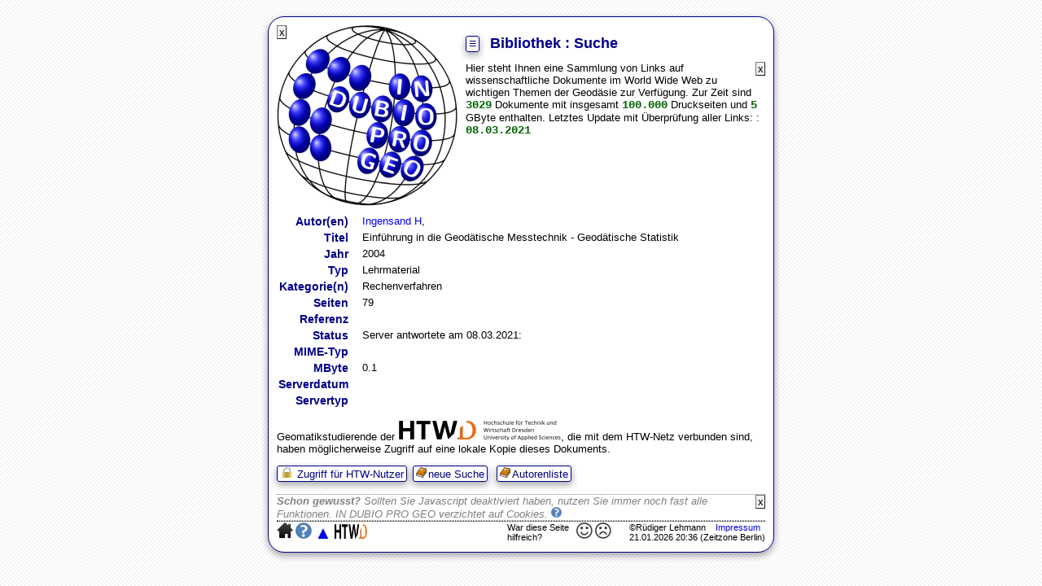

--- FILE ---
content_type: text/html; charset=UTF-8
request_url: http://in-dubio-pro-geo.de/?file=library/search2&ID=Ingensand04f
body_size: 2563
content:
<!DOCTYPE html>
<html><head>
	<meta charset='utf-8'>
	<title>IN DUBIO PRO GEO Bibliothek : Suche</title>
	<meta name=keywords lang=de content='Geodäsie, Vermessung, Vermessungstechnik, Geodätische Berechnung, Geodätische Statistik, Ausgleichungsrechnung, Geomatik, Suche'>
	<meta name=keywords lang=en content='Geodesy, Surveying engineering, Geodetic computations, Geodetic statistic, Geodetic adjustment, geomatics, Search'>
	<meta name=viewport content="width=device-width, initial-scale=1.0">
	<meta name=author content="Rüdiger Lehmann, Hochschule für Technik und Wirtschaft Dresden">
	<meta name=robots content=all>
	<script>ENGLISH=false; SysInfoG="Aktuelle Einstellungen für Gitter System\n(\n    [Ellipsoid] => WGS 84\n    [falscher Ostwert] => 500000\n    [falscher Nordwert] => 0\n    [Gittermaßstabsf. am Zentralmeridian] => 0.9996\n    [Geogr. Länge des Zentralmeridians] => \n)\n"; SysInfoE="Aktuelle Einstellungen für ellipsoidisches System:\n(\n    [Einheit Länge/Breite] => DEG\n    [Ellipsoid] => WGS 84\n)\n"; // DEFINED IN index.inc/defineSysInfo()
	</script>
	<script src="js/23jun3.js"></script>
	<link rel=stylesheet href="css/24jul2.css"  type="text/css">
	<link rel=stylesheet href="css/23oct1c.css" type="text/css">
	<style>
		#gsb,											/*  */
		.hide { display:none !important; }
	</style>
</head>
<body lang="de" onload='onLoad()'> <!-- closed in footer.html -->
<div id=divLogo style="margin:0px 10px 5px 0px; float:left; position:relative;">
	<a href='index.php?file=start' title="START">
		<img src='images/logo.png' onclick='location.href="index.php?file=start"' alt='IN DUBIO PRO GEO Logo'>
	</a>
	<input style="position:absolute; top:0em; left:0em;" type=button disabled onclick="hide('divLogo')" value=x title="ausblenden">
</div>
<h1><span class=dropdown>
<a class=button>&#8801;</a>
<span>
<a href='?file=start'>START</a>
<a href='?file=manage/load'></a>
<a href='?file=guide/library#'>Anleitung</a>
<a href='?english=1'>English</a>
<a href='?file=manage/settings'></a>
<a href='?file=manage/overview'></a>
<a href='?file=manage/problem'></a>
<a href='?file=library/search0#' class=modinp></a>
<a href='?file=start#' class=back></a>
<a href='#footer'></a>
</span>
</span>
 
	Bibliothek : Suche</h1>
<div style='display:none'>
	<input type=button disabled onclick="hide('PageContents')" value=x title="ausblenden">
	<h3>Seiteninhalt</h3>
	[PageContents] <!-- MANIPULATED IN TagProc() -->
</div><div id='librarysearch'>
<section id=preface><input type=button disabled onclick="hide('preface')" title=ausblenden value=x>Hier steht Ihnen eine Sammlung von Links auf wissenschaftliche Dokumente im World Wide Web zu wichtigen Themen der Geodäsie zur Verfügung. Zur Zeit sind <em>3029</em> Dokumente mit insgesamt <em>100.000</em> Druckseiten und <em>5</em> GByte enthalten. Letztes Update mit Überprüfung aller Links: : <em>08&#46;03&#46;2021</em></section><br>
<!-- ===================================================================================== -->
<table id=EntryTable style="clear:both">
<tr><th>Autor(en)</th><td><a href='?file=library/search1&amp;Kategorie1=&amp;Kategorie2=&amp;von=&amp;bis=&amp;alle=x&amp;result1=1&amp;auth=Ingensand+H#'>Ingensand H</a>, </td></tr>
<tr><th>Titel</th><td>Einführung in die Geodätische Messtechnik - Geodätische Statistik</td></tr>
<tr><th>Jahr</th><td>2004</td></tr>
<tr><th>Typ</th><td>Lehrmaterial</td></tr>
<tr><th>Kategorie(n)</th><td>Rechenverfahren</td></tr>
<tr><th>Seiten</th><td>79</td></tr>
<tr><th>Referenz</th><td></td></tr>
<tr><th>Status</th><td>Server antwortete am 08&#46;03&#46;2021:&nbsp; </td></tr>
<tr><th>MIME-Typ</th><td></td></tr>
<tr><th>MByte</th><td>0.1</td></tr>
<tr><th>Serverdatum</th><td></td></tr>
<tr><th>Servertyp</th><td></td></tr>
</table>
<!-- ===================================================================================== -->
<!-- ===================================================================================== -->
<p id=phtwref class="button ellipsis" style="display:none;">
	<a id=htwref target=htw> <img alt="PDF" src="icon/pdf.png" title="PDF">&nbsp;
		<span style="vertical-align:10px;">
			lokale Kopie, nur für HTW-Geomatikstudierende via HTW-Netz zugänglich	</span>
	</a>
</p>
<!-- ===================================================================================== -->
	<p> Geomatikstudierende der <a href="http://www.htw-dresden.de/geo" target=htw><img src="images/htw3.png" alt="Hochschule für Technik und Wirtschaft Dresden" title="Hochschule für Technik&#10;und Wirtschaft Dresden"></a>,
		die mit dem HTW-Netz verbunden sind, haben möglicherweise Zugriff auf eine lokale Kopie dieses Dokuments.	</p>
<p>
	<a href="?file=library/search2&amp;HTW=1#" class="button nobefore"><img src="icon/lock.gif" title="Zugriff NUR für HTW-Nutzer" alt="Zugriff NUR für HTW-Nutzer"> Zugriff für HTW-Nutzer</a>
	<a href="?file=library/search0#"  class=button>neue Suche</a>&nbsp;
	<a href="?file=library/authors0#" class=button>Autorenliste</a>
</p>
<section id=DidYKnow><input type=button disabled onclick="hide('DidYKnow')" title=ausblenden value=x><span>Schon gewusst?</span>
	Sollten Sie Javascript deaktiviert haben, nutzen Sie immer noch fast alle Funktionen. IN DUBIO PRO GEO verzichtet auf Cookies. <a title="Anleitung" href="?file=guide/start#js"></a>
</section></div>
<footer id=footer>
<div>
	&copy;Rüdiger Lehmann&nbsp;&nbsp;&nbsp;
	<a href='?file=manage/imprint'></a><br>
	21&#46;01&#46;2026 20:36&nbsp;(Zeitzone&nbsp;Berlin)
</div>
<div style='margin-right:2em;'>
	<a id=helpful href='?helpful=library/search2//y#helpful'><img alt='helpful' src='icon/smiley.png' title="helpful"></a>
	<a id=badhelp href='?helpful=library/search2//n#badhelp'><img alt='badhelp' src='icon/frowny.png' title="badhelp"></a>
</div>
<div id=wasHelpful>War diese Seite hilfreich?</div>
<a href='?file=start#'><img alt='START' style='width:20px;height:20px' src='icon/start.gif' title="START"></a>
<a href='?file=guide/library#' class=nobefore><img alt='START' style='width:20px;height:20px' src='icon/guide.gif' title="START"></a>
<a href='#top' title="Seitenanfang" style='font-size:2em;text-decoration:none;'>&#9650;</a>
<a href='http://www.htw-dresden.de/geo' target='htw'><img alt='HTW Dresden' style='width:40px;height:18px;' src='icon/htw.png' title="HTW Dresden"></a>
</footer>
</body> <!-- opened in header.html --></html>